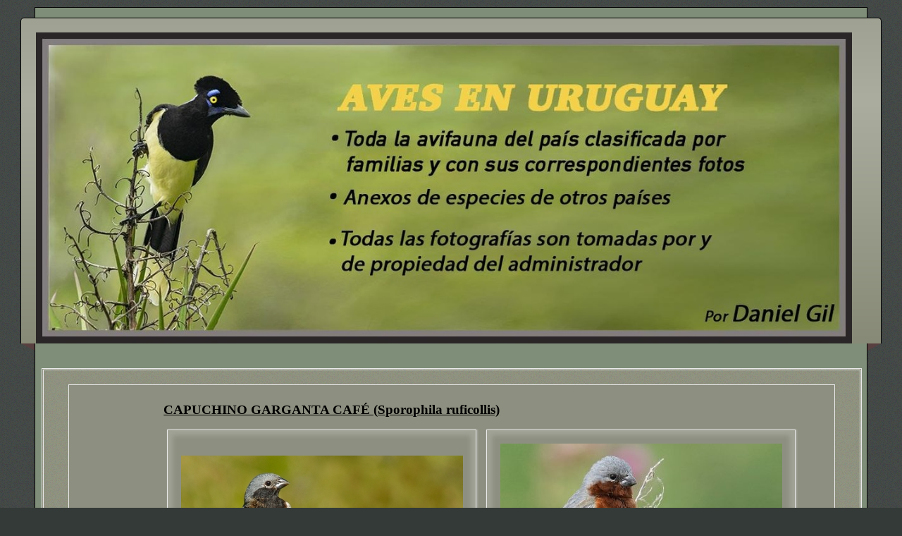

--- FILE ---
content_type: text/html; charset=utf-8
request_url: https://avesenuruguay.com/aves/index.php?option=com_phocagallery&view=category&id=322&Itemid=594
body_size: 3639
content:
<!DOCTYPE html>
<!--suppress XmlUnboundNsPrefix -->
<html xmlns="http://www.w3.org/1999/xhtml" xml:lang="es-es" lang="es-es" dir="ltr">
<head>
	<meta http-equiv="content-type" content="text/html; charset=utf-8" />
			<meta name="viewport" content="width=device-width, initial-scale=1.0">
		<meta http-equiv="content-type" content="text/html; charset=utf-8" />
	<meta name="keywords" content="aves, uruguay, AVES, URUGUAY, Aves, Uruguay" />
	<meta name="description" content="aves uruguay todas las familias y especies de aves del uruguay-CLON" />
	<meta name="generator" content="Joomla! - Open Source Content Management" />
	<title>CAPUCHINO GARGANTA CAFÉ (Sporophila ruficollis)</title>
	<link href="/aves/favicon.ico" rel="shortcut icon" type="image/vnd.microsoft.icon" />
	<link href="/aves/media/com_phocagallery/css/main/phocagallery.css" rel="stylesheet" type="text/css" />
	<link href="/aves/media/com_phocagallery/css/main/rating.css" rel="stylesheet" type="text/css" />
	<link href="/aves/media/com_phocagallery/css/main/bootstrap.min.css" rel="stylesheet" type="text/css" />
	<link href="/aves/media/com_phocagallery/css/custom/default.css" rel="stylesheet" type="text/css" />
	<link href="/aves/media/com_phocagallery/css/custom/custom_new.css" rel="stylesheet" type="text/css" />
	<link href="/aves/media/com_phocagallery/css/custom/custom_responsive.css" rel="stylesheet" type="text/css" />
	<link href="/aves/media/system/css/modal.css?20506ae354a371bc40a63f24c0e9a07f" rel="stylesheet" type="text/css" />
	<link href="/aves/components/com_phocagallery/assets/highslide/highslide.css" rel="stylesheet" type="text/css" />
	<link href="/aves/plugins/system/jce/css/content.css?20506ae354a371bc40a63f24c0e9a07f" rel="stylesheet" type="text/css" />
	<link href="https://avesenuruguay.com/aves/plugins/system/shadowbox/shadowbox/examples/build/shadowbox.css" rel="stylesheet" type="text/css" />
	<script type="application/json" class="joomla-script-options new">{"csrf.token":"e84e64521d8cc98bdcf6e81ed4ffe8ae","system.paths":{"root":"\/aves","base":"\/aves"}}</script>
	<script src="https://ajax.googleapis.com/ajax/libs/jquery/1.12.0/jquery.min.js" type="text/javascript"></script>
	<script src="https://code.jquery.com/jquery-migrate-1.4.1.min.js" type="text/javascript"></script>
	<script src="/aves/plugins/system/jqueryeasy/jquerynoconflict.js" type="text/javascript"></script>
	<script src="/aves/media/system/js/mootools-core.js?20506ae354a371bc40a63f24c0e9a07f" type="text/javascript"></script>
	<script src="/aves/media/system/js/core.js?20506ae354a371bc40a63f24c0e9a07f" type="text/javascript"></script>
	<script src="/aves/media/system/js/mootools-more.js?20506ae354a371bc40a63f24c0e9a07f" type="text/javascript"></script>
	<script src="/aves/media/system/js/modal.js?20506ae354a371bc40a63f24c0e9a07f" type="text/javascript"></script>
	
	
	
	<script src="/aves/media/jui/js/bootstrap.min.js?20506ae354a371bc40a63f24c0e9a07f" type="text/javascript"></script>
	<script src="/aves/components/com_phocagallery/assets/highslide/highslide-full.js" type="text/javascript"></script>
	<script src="/aves/components/com_phocagallery/assets/highslide/mobile.js" type="text/javascript"></script>
	<script src="/aves/components/com_phocagallery/assets/masonry/masonry.min.js" type="text/javascript"></script>
	<script src="/aves/components/com_phocagallery/assets/masonry/masonry.initialize.js" type="text/javascript"></script>
	
	<script src="/aves/components/com_phocagallery/assets/fadeslideshow/fadeslideshow.js" type="text/javascript"></script>
	<script src="http://ajax.googleapis.com/ajax/libs/swfobject/2.2/swfobject.js" type="text/javascript"></script>
	<script src="https://avesenuruguay.com/aves/plugins/system/shadowbox/shadowbox/min/index.php?g=sb&ad=base&lan=es&play=img-swf-flv-qt-wmp-iframe-html" type="text/javascript"></script>
	<script type="text/javascript">

		jQuery(function($) {
			SqueezeBox.initialize({});
			initSqueezeBox();
			$(document).on('subform-row-add', initSqueezeBox);

			function initSqueezeBox(event, container)
			{
				SqueezeBox.assign($(container || document).find('a.pg-modal-button').get(), {
					parse: 'rel'
				});
			}
		});

		window.jModalClose = function () {
			SqueezeBox.close();
		};

		// Add extra modal close functionality for tinyMCE-based editors
		document.onreadystatechange = function () {
			if (document.readyState == 'interactive' && typeof tinyMCE != 'undefined' && tinyMCE)
			{
				if (typeof window.jModalClose_no_tinyMCE === 'undefined')
				{
					window.jModalClose_no_tinyMCE = typeof(jModalClose) == 'function'  ?  jModalClose  :  false;

					jModalClose = function () {
						if (window.jModalClose_no_tinyMCE) window.jModalClose_no_tinyMCE.apply(this, arguments);
						tinyMCE.activeEditor.windowManager.close();
					};
				}

				if (typeof window.SqueezeBoxClose_no_tinyMCE === 'undefined')
				{
					if (typeof(SqueezeBox) == 'undefined')  SqueezeBox = {};
					window.SqueezeBoxClose_no_tinyMCE = typeof(SqueezeBox.close) == 'function'  ?  SqueezeBox.close  :  false;

					SqueezeBox.close = function () {
						if (window.SqueezeBoxClose_no_tinyMCE)  window.SqueezeBoxClose_no_tinyMCE.apply(this, arguments);
						tinyMCE.activeEditor.windowManager.close();
					};
				}
			}
		};
		jQuery(function($){ initTooltips(); $("body").on("subform-row-add", initTooltips); function initTooltips (event, container) { container = container || document;$(container).find(".hasTooltip").tooltip({"html": true,"container": "body"});} });
	</script>
	<script type="text/javascript">//<![CDATA[
 hs.graphicsDir = '/aves/components/com_phocagallery/assets/highslide/graphics/';//]]>
</script>
	<!--[if lt IE 7]><link rel="stylesheet" type="text/css" href="/aves/components/com_phocagallery/assets/highslide/highslide-ie6.css" /><![endif]-->
	<script type="text/javascript">//<![CDATA[
 var phocaZoom = { 
 objectLoadTime : 'after', outlineType : 'rounded-white', wrapperClassName: 'wide-border', outlineWhileAnimating : true, enableKeyListener : false, minWidth : 1024, minHeight : 683, dimmingOpacity: 1,  fadeInOut : true, contentId: 'detail', objectType: 'iframe', objectWidth: 1024, objectHeight: 683 };hs.registerOverlay({
			html: '<div class=\u0022closebutton\u0022 onclick=\u0022return hs.close(this)\u0022 title=\u0022Close Window\u0022></div>',
			position: 'top right',
			fade: 2
		});//]]>
</script>
	<style type="text/css">
#pg-msnr-container {
   margin: 0 auto;
}
.pg-cv-box {
   width: 400px;
}
.pg-cv-box-stat {
   height: 340px;
   width: 400px;
}
.pg-cv-box-img {
   height: 300px;
   width: 400px;
}
</style>
	<script type="text/javascript">Shadowbox.init({ autoDimensions: true, continuous: true, counterLimit: 10000, initialHeight: 200, overlayColor: "#000000", overlayOpacity: 1 });</script>
	

		<link href="/aves/templates/lessallrounder/css/template35.css" rel="stylesheet" type="text/css" media="all" />
			<style type="text/css">@media (max-width: 768px) {

    #container {
        display: flex;
        flex-direction: column;
    }

    #content_out,
    #leftcol,
    #rightcol {
        order: 2; /* valor por defecto */
    }

    /* Mostrar primero la columna central */
    #content_out {
        order: 1;
    }
}
</style>
		<script src="/aves/templates/lessallrounder/js/effects.js" type="text/javascript"></script>
			<script src="/aves/templates/lessallrounder/js/deprecated.js" type="text/javascript"></script>
		<script src="/aves/templates/lessallrounder/js/jq.easy-tooltip.min.js" type="text/javascript"></script>
		<script src="/aves/templates/lessallrounder/js/jq.easy-caption.min.js" type="text/javascript"></script>
		<script src="/aves/templates/lessallrounder/js/reflection.js" type="text/javascript"></script>
			</head>
<body>
	<div id="wrapper">
						<div id="header_container">
							<div id="header">
															<div id="logo">
													<a class="imglogo" href="/aves/index.php"><img alt="Logo" src="/aves/templates/lessallrounder/images/logo/header2.jpg"/></a>
																													</div>
										<span class="heckl">&nbsp;</span>
					<span class="heckr">&nbsp;</span>
				</div>
														</div>
				<div id="container">
															<div id="content_out">
								<div id="maincontent" class="row-fluid">
					<div id="system-message-container">
	</div>

					<div id="phocagallery" class="pg-category-view pg-cv"><div id="pg-icons"></div><div style="clear:both"></div><div class="pg-cv-desc"><p><span style="text-decoration: underline; font-size: 18pt;"><strong><span style="font-family: arial black,avant garde;" data-scayt_word="ACCIPITRIDAE" data-scaytid="2"><span style="font-family: verdana,geneva; font-size: 10pt;"><span style="font-family: verdana,geneva; font-size: 10pt;"><strong><span style="font-size: x-small;"><span class="fs1" style="font-family: verdana,geneva; font-size: 10pt;"><span class="fs1"><span style="color: #000000;"></span></span></span></span></strong></span></span><span style="font-family: verdana,geneva; font-size: 14pt;"><span style="font-family: verdana,geneva;"><strong><span class="fs1" style="font-family: verdana,geneva;"><span class="fs1"><span style="color: #000000;"><span style="font-family: verdana,geneva;"><span style="font-family: verdana,geneva;"><strong><span class="fs1" style="font-family: verdana,geneva;"><span class="fs1"><span style="color: #000000;">CAPUCHINO GARGANTA CAFÉ (</span></span></span></strong></span></span><span style="font-family: verdana,geneva;"><span style="font-family: verdana,geneva;"><strong><span class="fs1" style="font-family: verdana,geneva;"><span class="fs1"><span style="color: #000000;">Sporophila ruficollis)</span></span></span></strong></span></span></span></span></span></strong></span></span></span></strong></span></p></div>
<div id="pg-msnr-container" class="pg-msnr-container">

<div class="pg-cv-box item pg-grid-sizer">
 <div class="pg-cv-box-img pg-box1">
  <div class="pg-box2">
   <div class="pg-box3">
<a class="highslide" title="" href="/aves/images/phocagallery/aves2019/thumbs/phoca_thumb_l_ruficollisq6a4701.jpg-.jpg" onclick="return hs.expand(this, { slideshowGroup: 'groupC',  src: '/aves/images/phocagallery/aves2019/ruficollisq6a4701.jpg-.jpg', wrapperClassName: 'wide-border', outlineType : 'rounded-white', dimmingOpacity: 1,  align : 'center',  transitions : ['expand', 'crossfade'], fadeInOut: true });"  ><img src="/aves/images/phocagallery/aves2019/thumbs/phoca_thumb_m_ruficollisq6a4701.jpg-.jpg" alt="CAPUCHINO GARGANTA CAFÉ (Sporophila ruficollis) - Tomàs Gomensoro - ARTIGAS (Noviembre 2020)" class="pg-image img img-responsive" itemprop="thumbnail" /></a><div class="highslide-heading">CAPUCHINO GARGANTA CAFÉ (Sporophila ruficollis)</div><div class="highslide-caption"><p>Tomàs Gomensoro - ARTIGAS (Noviembre 2020)</p></div>
</div></div></div>
<div class="pg-box-img-bottom">
<div class="pg-cv-name">CAPUCHINO GARGANTA CAFÉ (Sporophila ruficollis)</div><div class="pg-cv-descbox">Tomàs Gomensoro - ARTIGAS (Noviembre 2020)</div>
</div>
</div>


<div class="pg-cv-box item pg-grid-sizer">
 <div class="pg-cv-box-img pg-box1">
  <div class="pg-box2">
   <div class="pg-box3">
<a class="highslide" title="" href="/aves/images/phocagallery/aves2016/thumbs/phoca_thumb_l_sporophilaruficollis.jpg" onclick="return hs.expand(this, { slideshowGroup: 'groupC',  src: '/aves/images/phocagallery/aves2016/sporophilaruficollis.jpg', wrapperClassName: 'wide-border', outlineType : 'rounded-white', dimmingOpacity: 1,  align : 'center',  transitions : ['expand', 'crossfade'], fadeInOut: true });"  ><img src="/aves/images/phocagallery/aves2016/thumbs/phoca_thumb_m_sporophilaruficollis.jpg" alt="CAPUCHINO GARGANTA CAFÉ (Sporophila ruficollis) - Puntas del Tigre - SAN JOSÉ (Noviembre 2016)" class="pg-image img img-responsive" itemprop="thumbnail" /></a><div class="highslide-heading">CAPUCHINO GARGANTA CAFÉ (Sporophila ruficollis)</div><div class="highslide-caption"><p>Puntas del Tigre - SAN JOSÉ (Noviembre 2016)</p></div>
</div></div></div>
<div class="pg-box-img-bottom">
<div class="pg-cv-name">CAPUCHINO GARGANTA CAFÉ (Sporophila ruficollis)</div><div class="pg-cv-descbox">Puntas del Tigre - SAN JOSÉ (Noviembre 2016)</div>
</div>
</div>


<div class="pg-cv-box item pg-grid-sizer">
 <div class="pg-cv-box-img pg-box1">
  <div class="pg-box2">
   <div class="pg-box3">
<a class="highslide" title="" href="/aves/images/phocagallery/aves2018/thumbs/phoca_thumb_l_spororufi.jpg" onclick="return hs.expand(this, { slideshowGroup: 'groupC',  src: '/aves/images/phocagallery/aves2018/spororufi.jpg', wrapperClassName: 'wide-border', outlineType : 'rounded-white', dimmingOpacity: 1,  align : 'center',  transitions : ['expand', 'crossfade'], fadeInOut: true });"  ><img src="/aves/images/phocagallery/aves2018/thumbs/phoca_thumb_m_spororufi.jpg" alt="CAPUCHINO GARGANTA CAFÉ (Sporophila ruficollis) (2) - Playa Penino - SAN JOS&amp;Eacute; (Noviembre 2016)" class="pg-image img img-responsive" itemprop="thumbnail" /></a><div class="highslide-heading">CAPUCHINO GARGANTA CAFÉ (Sporophila ruficollis) (2)</div><div class="highslide-caption"><p>Playa Penino - SAN JOS&Eacute; (Noviembre 2016)</p></div>
</div></div></div>
<div class="pg-box-img-bottom">
<div class="pg-cv-name">CAPUCHINO GARGANTA CAFÉ (Sporophila ruficollis) (2)</div><div class="pg-cv-descbox">Playa Penino - SAN JOS&Eacute; (Noviembre 2016)</div>
</div>
</div>


<div class="pg-cv-box item pg-grid-sizer">
 <div class="pg-cv-box-img pg-box1">
  <div class="pg-box2">
   <div class="pg-box3">
<a class="highslide" title="" href="/aves/images/phocagallery/aves2016/thumbs/phoca_thumb_l_sporophilaruficollis1.jpg" onclick="return hs.expand(this, { slideshowGroup: 'groupC',  src: '/aves/images/phocagallery/aves2016/sporophilaruficollis1.jpg', wrapperClassName: 'wide-border', outlineType : 'rounded-white', dimmingOpacity: 1,  align : 'center',  transitions : ['expand', 'crossfade'], fadeInOut: true });"  ><img src="/aves/images/phocagallery/aves2016/thumbs/phoca_thumb_m_sporophilaruficollis1.jpg" alt="CAPUCHINO GARGANTA CAFÉ (Sporophila ruficollis) - Colonia Wilson - SAN JOSÉ (Noviembre 2016)" class="pg-image img img-responsive" itemprop="thumbnail" /></a><div class="highslide-heading">CAPUCHINO GARGANTA CAFÉ (Sporophila ruficollis)</div><div class="highslide-caption"><p>Colonia Wilson - SAN JOSÉ (Noviembre 2016)</p></div>
</div></div></div>
<div class="pg-box-img-bottom">
<div class="pg-cv-name">CAPUCHINO GARGANTA CAFÉ (Sporophila ruficollis)</div><div class="pg-cv-descbox">Colonia Wilson - SAN JOSÉ (Noviembre 2016)</div>
</div>
</div>


<div class="pg-cv-box item pg-grid-sizer">
 <div class="pg-cv-box-img pg-box1">
  <div class="pg-box2">
   <div class="pg-box3">
<a class="highslide" title="" href="/aves/images/phocagallery/aves2015/thumbs/phoca_thumb_l_spororufi.jpg" onclick="return hs.expand(this, { slideshowGroup: 'groupC',  src: '/aves/images/phocagallery/aves2015/spororufi.jpg', wrapperClassName: 'wide-border', outlineType : 'rounded-white', dimmingOpacity: 1,  align : 'center',  transitions : ['expand', 'crossfade'], fadeInOut: true });"  ><img src="/aves/images/phocagallery/aves2015/thumbs/phoca_thumb_m_spororufi.jpg" alt="CAPUCHINO GARGANTA CAFÉ (Sporophila ruficollis) - Puntas del Tigre - SAN JOSÉ (Enero 2016)" class="pg-image img img-responsive" itemprop="thumbnail" /></a><div class="highslide-heading">CAPUCHINO GARGANTA CAFÉ (Sporophila ruficollis)</div><div class="highslide-caption"><p>Puntas del Tigre - SAN JOSÉ (Enero 2016)</p></div>
</div></div></div>
<div class="pg-box-img-bottom">
<div class="pg-cv-name">CAPUCHINO GARGANTA CAFÉ (Sporophila ruficollis)</div><div class="pg-cv-descbox">Puntas del Tigre - SAN JOSÉ (Enero 2016)</div>
</div>
</div>


<div class="pg-cv-box item pg-grid-sizer">
 <div class="pg-cv-box-img pg-box1">
  <div class="pg-box2">
   <div class="pg-box3">
<a class="highslide" title="" href="/aves/images/phocagallery/thumbs/phoca_thumb_l_capucafe.jpg" onclick="return hs.expand(this, { slideshowGroup: 'groupC',  src: '/aves/images/phocagallery/capucafe.jpg', wrapperClassName: 'wide-border', outlineType : 'rounded-white', dimmingOpacity: 1,  align : 'center',  transitions : ['expand', 'crossfade'], fadeInOut: true });"  ><img src="/aves/images/phocagallery/thumbs/phoca_thumb_m_capucafe.jpg" alt="CAPUCHINO GARGANTA CAFÉ (Sporophila ruficollis) - (Macho) Puntas Del Tigre-SAN JOSE (Enero 2013)" class="pg-image img img-responsive" itemprop="thumbnail" /></a><div class="highslide-heading">CAPUCHINO GARGANTA CAFÉ (Sporophila ruficollis)</div><div class="highslide-caption"><p>(Macho) <span data-scayt_word="Puntas" data-scaytid="20">Puntas</span> Del <span data-scayt_word="Tigre-SAN" data-scaytid="9">Tigre-SAN</span> JOSE (<span data-scayt_word="Enero" data-scaytid="10">Enero</span> 2013)</p></div>
</div></div></div>
<div class="pg-box-img-bottom">
<div class="pg-cv-name">CAPUCHINO GARGANTA CAFÉ (Sporophila ruficollis)</div><div class="pg-cv-descbox">(Macho) Puntas Del Tigre-SAN JOSE (Enero 2013)</div>
</div>
</div>


<div class="pg-cv-box item pg-grid-sizer">
 <div class="pg-cv-box-img pg-box1">
  <div class="pg-box2">
   <div class="pg-box3">
<a class="highslide" title="" href="/aves/images/phocagallery/thumbs/phoca_thumb_l_rufih.jpg" onclick="return hs.expand(this, { slideshowGroup: 'groupC',  src: '/aves/images/phocagallery/rufih.jpg', wrapperClassName: 'wide-border', outlineType : 'rounded-white', dimmingOpacity: 1,  align : 'center',  transitions : ['expand', 'crossfade'], fadeInOut: true });"  ><img src="/aves/images/phocagallery/thumbs/phoca_thumb_m_rufih.jpg" alt="     CAPUCHINO GARGANTA CAFÉ (Sporophila ruficollis) - (Hembra) Colonia Wilson-SAN JOSE (Enero 2013)" class="pg-image img img-responsive" itemprop="thumbnail" /></a><div class="highslide-heading">     CAPUCHINO GARGANTA CAFÉ (Sporophila ruficollis)</div><div class="highslide-caption"><p>(Hembra) Colonia Wilson-SAN JOSE (Enero 2013)</p></div>
</div></div></div>
<div class="pg-box-img-bottom">
<div class="pg-cv-name">     CAPUCHINO GARGANTA CAFÉ (Sporophila ruficollis)</div><div class="pg-cv-descbox">(Hembra) Colonia Wilson-SAN JOSE (Enero 2013)</div>
</div>
</div>


<div class="pg-cv-box item pg-grid-sizer">
 <div class="pg-cv-box-img pg-box1">
  <div class="pg-box2">
   <div class="pg-box3">
<a class="highslide" title="" href="/aves/images/phocagallery/thumbs/phoca_thumb_l_rufim.jpg" onclick="return hs.expand(this, { slideshowGroup: 'groupC',  src: '/aves/images/phocagallery/rufim.jpg', wrapperClassName: 'wide-border', outlineType : 'rounded-white', dimmingOpacity: 1,  align : 'center',  transitions : ['expand', 'crossfade'], fadeInOut: true });"  ><img src="/aves/images/phocagallery/thumbs/phoca_thumb_m_rufim.jpg" alt="     CAPUCHINO GARGANTA CAFÉ (Sporophila ruficollis) - Colonia Wilson-SAN JOSE (Enero 2013)" class="pg-image img img-responsive" itemprop="thumbnail" /></a><div class="highslide-heading">     CAPUCHINO GARGANTA CAFÉ (Sporophila ruficollis)</div><div class="highslide-caption"><p>Colonia Wilson-SAN JOSE (Enero 2013)</p></div>
</div></div></div>
<div class="pg-box-img-bottom">
<div class="pg-cv-name">     CAPUCHINO GARGANTA CAFÉ (Sporophila ruficollis)</div><div class="pg-cv-descbox">Colonia Wilson-SAN JOSE (Enero 2013)</div>
</div>
</div>


<div class="pg-cv-box item pg-grid-sizer">
 <div class="pg-cv-box-img pg-box1">
  <div class="pg-box2">
   <div class="pg-box3">
<a class="highslide" title="" href="/aves/images/phocagallery/thumbs/phoca_thumb_l_ruficollis.jpg" onclick="return hs.expand(this, { slideshowGroup: 'groupC',  src: '/aves/images/phocagallery/ruficollis.jpg', wrapperClassName: 'wide-border', outlineType : 'rounded-white', dimmingOpacity: 1,  align : 'center',  transitions : ['expand', 'crossfade'], fadeInOut: true });"  ><img src="/aves/images/phocagallery/thumbs/phoca_thumb_m_ruficollis.jpg" alt="     CAPUCHINO GARGANTA CAFÉ (Sporophila ruficollis) - Campo en el Tigre-SAN JOSE (Noviembre 2011)" class="pg-image img img-responsive" itemprop="thumbnail" /></a><div class="highslide-heading">     CAPUCHINO GARGANTA CAFÉ (Sporophila ruficollis)</div><div class="highslide-caption"><p>Campo en el Tigre-SAN JOSE (Noviembre 2011)</p></div>
</div></div></div>
<div class="pg-box-img-bottom">
<div class="pg-cv-name">     CAPUCHINO GARGANTA CAFÉ (Sporophila ruficollis)</div><div class="pg-cv-descbox">Campo en el Tigre-SAN JOSE (Noviembre 2011)</div>
</div>
</div>


<div class="pg-cv-box item pg-grid-sizer">
 <div class="pg-cv-box-img pg-box1">
  <div class="pg-box2">
   <div class="pg-box3">
<a class="highslide" title="" href="/aves/images/phocagallery/thumbs/phoca_thumb_l_capuchinocafe1.jpg" onclick="return hs.expand(this, { slideshowGroup: 'groupC',  src: '/aves/images/phocagallery/capuchinocafe1.jpg', wrapperClassName: 'wide-border', outlineType : 'rounded-white', dimmingOpacity: 1,  align : 'center',  transitions : ['expand', 'crossfade'], fadeInOut: true });"  ><img src="/aves/images/phocagallery/thumbs/phoca_thumb_m_capuchinocafe1.jpg" alt="CAPUCHINO GARGANTA CAFÉ (Sporophila ruficollis) - Campo en SAN JOSE (Enero 2011)" class="pg-image img img-responsive" itemprop="thumbnail" /></a><div class="highslide-heading">CAPUCHINO GARGANTA CAFÉ (Sporophila ruficollis)</div><div class="highslide-caption"><p>Campo en SAN JOSE (<span data-scayt_word="Enero" data-scaytid="17">Enero</span> 2011)</p></div>
</div></div></div>
<div class="pg-box-img-bottom">
<div class="pg-cv-name">CAPUCHINO GARGANTA CAFÉ (Sporophila ruficollis)</div><div class="pg-cv-descbox">Campo en SAN JOSE (Enero 2011)</div>
</div>
</div>


<div class="pg-cv-box item pg-grid-sizer">
 <div class="pg-cv-box-img pg-box1">
  <div class="pg-box2">
   <div class="pg-box3">
<a class="highslide" title="" href="/aves/images/phocagallery/thumbs/phoca_thumb_l_capuchinocafe5.jpg" onclick="return hs.expand(this, { slideshowGroup: 'groupC',  src: '/aves/images/phocagallery/capuchinocafe5.jpg', wrapperClassName: 'wide-border', outlineType : 'rounded-white', dimmingOpacity: 1,  align : 'center',  transitions : ['expand', 'crossfade'], fadeInOut: true });"  ><img src="/aves/images/phocagallery/thumbs/phoca_thumb_m_capuchinocafe5.jpg" alt="CAPUCHINO GARGANTA CAFÉ (Sporophila ruficollis) - Campo en SAN JOSE (Enero 2011)" class="pg-image img img-responsive" itemprop="thumbnail" /></a><div class="highslide-heading">CAPUCHINO GARGANTA CAFÉ (Sporophila ruficollis)</div><div class="highslide-caption"><p>Campo en SAN JOSE (<span data-scayt_word="Enero" data-scaytid="17">Enero</span> 2011)</p></div>
</div></div></div>
<div class="pg-box-img-bottom">
<div class="pg-cv-name">CAPUCHINO GARGANTA CAFÉ (Sporophila ruficollis)</div><div class="pg-cv-descbox">Campo en SAN JOSE (Enero 2011)</div>
</div>
</div>
</div>
<div class="ph-cb">&nbsp;</div><div class="ph-cb pg-csv-paginaton">&nbsp;</div><div style="text-align:right;color:#ccc;display:block">"" <a href="/aves/""/phocagallery">Phoca Gallery</a></div></div>
				</div>
				<span class="shadow-left">&nbsp;</span>
				<span class="shadow-right">&nbsp;</span>
							</div>
						<div class="clearfix"></div>
		</div>
				<div class="clearfix"></div>
	</div>
	<div id="foot_container">
									<div id="subfoot">
									<div class="copytext">&copy; Aves en Uruguay 2021</div>
							</div>
				<div class="clearfix"></div>
		<div id="footer">
			<div class="footer-inner">
				<span class="feckl">&nbsp;</span>
				<span class="feckr">&nbsp;</span>
				<div id="scroll_up">
					<a href="#" class="hasTooltip" id="gotop" title="Ir arriba">
						&uarr;&uarr;&uarr;
					</a>
				</div>
							</div>
			<div class="footer-bottom">
									<span id="date">Viernes, 16 Enero 2026</span>
							</div>
		</div>
		<div class="clearfix"></div>
	</div>
		
</body>
</html>


--- FILE ---
content_type: application/javascript
request_url: https://avesenuruguay.com/aves/templates/lessallrounder/js/jq.easy-tooltip.min.js
body_size: 1456
content:
/*
 * jQuery easy-tooltip plugin
 * Examples and documentation at: http://www.easy-tuts.com/downloads/jquery-plugins/
 * version 1.3 (22-APR-2011)
 * Requires jQuery v1.4.3 or later
 * Dual licensed under the MIT and GPL licenses:
 * http://www.opensource.org/licenses/mit-license.php
 * http://www.gnu.org/licenses/gpl.html
 * Author: alexander@easy-tuts.com
 */

(function($){$.fn.easyTooltip=function(o){if(this.length==0){if(!$.isReady&&this.selector){var s=this.selector,c=this.context;$(function(){$(s,c).easyTooltip(o);});}return this;}$(document).ready(function(){$('[data-tooltipfor]').each(function(){var $height,$width,$tip,$elem;if($(this).html()==''){$(this).remove();return;}$tip=$(this).wrap('<div />').parent();$tip.hide();$height=$tip.outerHeight();$width=$tip.outerWidth();$elem=$('#'+$(this).data('tooltipfor'));$(this).removeAttr('data-tooltipfor');$tip.appendTo('body').css('position','absolute').css({'left':'-9000px'}).hide();$elem.mousemove(function(e){setPosition($tip,e.pageX+12,e.pageY+12);}).hover(function(e){$tip.appendTo('body');setPosition($tip,e.pageX+12,e.pageY+12);$tip.clearQueue().stop().css('opacity',1.0).hide().fadeIn(o.durationIn);},function(e){$tip.clearQueue().stop().css('opacity',1.0).show().fadeOut(o.durationOut,function(){$(this).css({'left':'-9000px'}).hide();});});});});return this.each(function(){var $this=$(this),$tooltip,$content=$('<span />'),$title=$(this).attr('title'),$width,$height,$temp,$temp2,$animations,randomIn,randomOut;if($title!==undefined&&$title!==''){$this.attr('title','');if(o===undefined){o={};}if(o.delay===undefined){o.delay=0;}if(o.animation!==undefined){o.animationIn=o.animation;o.animationOut=o.animation;}if(o.duration!==undefined){o.durationIn=o.duration;o.durationOut=o.duration;}if(o.animationIn===undefined){o.animationIn='fade';}if(o.durationIn===undefined){o.durationIn='medium';}if(o.animationOut===undefined){o.animationOut='none';}if(o.durationOut===undefined){o.durationOut='fast';}if(o.animationIn=='random'){randomIn=true;}else{randomIn=false;}if(o.animationOut=='random'){randomOut=true;}else{randomOut=false;}if(o.className===undefined){o.className='easy-tooltip-default';}$content.appendTo('body').addClass(o.className).css(o).css({'position':'relative','display':'block'}).hide();if(o.separator!==undefined){var $temp=$title.indexOf(o.separator);if($temp!=-1&&$temp!=0&&$temp!=$title.length-$temp.length){$temp2=$('<span />').addClass(o.titleClass).addClass('easy-tooltip-title').html($title.substring(0,$temp));if(o.titleStyle!==undefined)$temp2.css(o.titleStyle);$temp2.appendTo($content);$temp2=$('<span />').addClass(o.textClass).addClass('easy-tooltip-text').html($title.substring($temp+o.separator.length));if(o.textStyle!==undefined)$temp2.css(o.textStyle);$temp2.appendTo($content);}else{$temp2=$('<span />').addClass(o.textClass).addClass('easy-tooltip-text').html($title);if(o.textStyle!==undefined)$temp.css(o.textStyle);$temp2.appendTo($content);}}else{$temp2=$('<span />').addClass(o.textClass).addClass('easy-tooltip-text').html($title);if(o.textStyle!==undefined)$temp.css(o.textStyle);$temp2.appendTo($content);}$width=$content.outerWidth();$height=$content.outerHeight();$tooltip=$content.wrap('<div />').parent().width($width).height($height).css({'position':'absolute','overflow':'hidden','left':'-9000px'}).hide();if(o.wrapperClass===undefined){o.wrapperClass='easy-tooltip-wrapper';}$tooltip.addClass(o.wrapperClass);$animations={names:new Array('none','fade','slide','racer','bounce'),cssNormal:{left:0,top:0},noneIn:{},noneOut:{},fadeIn:{css:{opacity:'0.0'},animate:new Array({css:{opacity:'1.0'},duration:o.durationIn})},fadeOut:{animate:new Array({css:{opacity:'0.0'},duration:o.durationOut})},slideIn:{css:{top:$height},animate:new Array({css:{top:0},duration:o.durationIn})},slideOut:{animate:new Array({css:{top:$height},duration:o.durationOut})},racerIn:{css:{left:0-$width},animate:new Array({css:{left:0},duration:o.durationIn})},racerOut:{animate:new Array({css:{left:$width},duration:o.durationOut})},bounceIn:{css:{top:$height},animate:new Array({css:{top:0},duration:o.durationIn},{css:{top:'+=8'},duration:200},{css:{top:'-=8'},duration:200})},bounceOut:{animate:new Array({css:{top:$height},duration:o.durationOut},{css:{top:'-=8'},duration:200},{css:{top:'+=8'},duration:200})}};$this.mousemove(function(e){setPosition($tooltip,e.pageX+12,e.pageY+12);}).hover(function(e){$tooltip.appendTo('body');setPosition($tooltip,e.pageX+12,e.pageY+12);if(randomIn===true){o.animationIn=$animations.names[Math.round(Math.random()*($animations.names.length-1))];}effect('in',o,$content,$animations);},function(e){if(randomOut===true){o.animationOut=$animations.names[Math.round(Math.random()*($animations.names.length-1))];}effect('out',o,$content,$animations);});}});function setPosition($tooltip,$x,$y){var $width=$tooltip.width(),$height=$tooltip.height(),$maxWidth=$(window).width()+$(window).scrollLeft(),$maxHeight=$(window).height()+$(window).scrollTop();if($y-12-$height>=0+$(window).scrollTop())$y=$y-12-$height;if($y+$height>$maxHeight&&$y-12-$height>=0){$y=$y-12-$height;}if($x+$width>$maxWidth&&$x-12-$width>=0){$x=$x-12-$width;}$tooltip.css({top:$y,left:$x});}function effect(inOut,o,$content,$animations){var css,animate;if(inOut=='in'){if(o.animationIn=='none'){$content.clearQueue().stop().show().parent().show();}else if(o.animationIn=='fade'){$content.clearQueue().stop().show().parent().hide().fadeIn(o.durationIn,function(){$content.parent().show();});}else{css=$animations[o.animationIn+'In'].css;animate=$animations[o.animationIn+'In'].animate;$content.parent().show();$content.clearQueue().stop().css($animations.cssNormal).queue(function(){if(css!==undefined)$(this).css(css);$(this).dequeue();}).show().queue(function(){if(animate!==undefined)animation($content,animate);$(this).dequeue();}).queue(function(){$(this).css($animations.cssNormal);$(this).dequeue();});}}else{if(o.animationIn=='none'){$content.clearQueue().stop().hide().parent().hide().css({'left':'-9000px'});}else if(o.animationOut=='fade'){$content.clearQueue().stop().show().parent().show().fadeOut(o.durationOut,function(){$content.parent().hide().css({'left':'-9000px'});$content.hide();});}else{animate=$animations[o.animationOut+'Out'].animate;$content.parent().show();$content.clearQueue().stop().css($animations.cssNormal).show().delay(o.delay).queue(function(){if(animate!==undefined)animation($content,animate);$(this).dequeue();}).queue(function(){$(this).queue(function(){$(this).hide().parent().css({'left':'-9000px'}).hide();}).css($animations.cssNormal);$(this).dequeue();});}}}function animation($content,animate){for(var i=0;i<animate.length;i++){$content.animate(animate[i].css,animate[i].duration);}}}})(jQuery);

--- FILE ---
content_type: application/javascript
request_url: https://avesenuruguay.com/aves/components/com_phocagallery/assets/fadeslideshow/fadeslideshow.js
body_size: 5342
content:
/* Ultimate Fade-in slideshow (v2.6.1)
* Last updated: March 7th, 2016. This notice must stay intact for usage 
* Author: Dynamic Drive at http://www.dynamicdrive.com/
* Visit http://www.dynamicdrive.com/ for full source code
*/

//Oct 6th, 09' (v2.1): Adds option to randomize display order of images, via new option displaymode.randomize
//May 24th, 10' (v2.4): Adds new "peakaboo" option to "descreveal" setting. oninit and onslide event handlers added.
//June 22nd, 14' (v2.6): 1) Slideshow now responsive, supporting percentage values in the dimensions[w, h] option. 2) Swipe to navigate added on both desktop and mobile devices. 
//June 22nd, 14' (v2.6.1): Enabled vertical swiping inside slideshow to scroll page 

//Unofficial Updates: (three following March 6 ,2016 - dates below mark their initial coding for version 2.4)
//Sept 2nd, '11 Update for loading image bug see: http://www.dynamicdrive.com/forums/showthread.php?p=260188#post260188
//Sept 4rth '11 Update for initial mouseover bug in some browsers - first image wouldn't show up if mouse was over the show as page loaded
//Sept 13th '11 Update for missing first image bug in IE - added onerror to onload for routine that tests first image before getting underway

//March 7, 2016 Update to prevent taps in most tap capable browsers from activating mouseover pause. Android sometimes still has this problem
// adding this meta tag may help with that: <meta name="viewport" content="user-scalable=yes">


var fadeSlideShow_descpanel={
	controls: [['x.png', 7, 7], ['restore.png', 10, 11], ['loading.gif', 54, 55]], //full URL and dimensions of close, restore, and loading images
	fontStyle: 'normal 11px Verdana', //font style for text descriptions
	slidespeed: 200 //speed of description panel animation (in millisec)
}

//No need to edit beyond here...

jQuery.noConflict()

function fadeSlideShow(settingarg){
	this.setting=settingarg
	settingarg=null
	var setting=this.setting
	setting.fadeduration=setting.fadeduration? parseInt(setting.fadeduration) : 500
	setting.curimage=(setting.persist)? fadeSlideShow.routines.getCookie("gallery-"+setting.wrapperid) : 0
	setting.curimage=setting.curimage || 0 //account for curimage being null if cookie is empty
	setting.currentstep=0 //keep track of # of slides slideshow has gone through (applicable in displaymode='auto' only)
	setting.totalsteps=setting.imagearray.length*(setting.displaymode.cycles>0? setting.displaymode.cycles : Infinity) //Total steps limit (applicable in displaymode='auto' only w/ cycles>0)
	setting.fglayer=0, setting.bglayer=1 //index of active and background layer (switches after each change of slide)
	setting.isflexible = /\%/.test(setting.dimensions[0]) || /\%/.test(setting.dimensions[1]) // test if one of slideshow dimension sides is a percentage value
	setting.oninit=setting.oninit || function(){}
	setting.onslide=setting.onslide || function(){}
	if (setting.displaymode.randomize) //randomly shuffle order of images?
		setting.imagearray.sort(function() {return 0.5 - Math.random()})
	var preloadimages=[] //preload images
	setting.longestdesc="" //get longest description of all slides. If no desciptions defined, variable contains ""
	for (var i=0; i<setting.imagearray.length; i++){ //preload images
		preloadimages[i]=new Image()
		preloadimages[i].src=setting.imagearray[i][0]
		if (setting.imagearray[i][3] && setting.imagearray[i][3].length>setting.longestdesc.length)
			setting.longestdesc=setting.imagearray[i][3]
	}
	var closebutt=fadeSlideShow_descpanel.controls[0] //add close button to "desc" panel if descreveal="always"
	setting.closebutton=(setting.descreveal=="always")? '<img class="close" src="'+closebutt[0]+'" style="float:right;cursor:hand;cursor:pointer;width:'+closebutt[1]+'px;height:'+closebutt[2]+'px;margin-left:2px" title="Hide Description" />' : ''
	var slideshow=this
	jQuery(document).ready(function($){ //fire on DOM ready
		var setting=slideshow.setting
		var fullhtml=fadeSlideShow.routines.getFullHTML(setting.imagearray) //get full HTML of entire slideshow
		setting.$wrapperdiv=$('#'+setting.wrapperid).css({position:'relative', visibility:'visible', background:'white', overflow:'hidden', width:setting.dimensions[0], height:setting.dimensions[1]}).empty() //main slideshow DIV
		setting.dimensions = [ // get dimensions of slideshow in pixels
			setting.$wrapperdiv.outerWidth(),
			setting.$wrapperdiv.outerHeight()
		]
		if (setting.$wrapperdiv.length==0){ //if no wrapper DIV found
			//alert("Error: DIV with ID \""+setting.wrapperid+"\" not found on page.")
			console.log("Error: DIV with ID \""+setting.wrapperid+"\" not found on page.");
			return
		}
		setting.$gallerylayers=$('<div class="gallerylayer"></div><div class="gallerylayer"></div>') //two stacked DIVs to display the actual slide 
			.css({position:'absolute', left:0, top:0, width:'100%', height:'100%', background:'white'})
			.appendTo(setting.$wrapperdiv)
		var $loadingimg=$('<img src="'+fadeSlideShow_descpanel.controls[2][0]+'" style="position:absolute;width:'+fadeSlideShow_descpanel.controls[2][1]+'px;height:'+fadeSlideShow_descpanel.controls[2][2]+'px" />')
			.css({zIndex:1000,left:setting.dimensions[0]/2-fadeSlideShow_descpanel.controls[2][1]/2, top:setting.dimensions[1]/2-fadeSlideShow_descpanel.controls[2][2]/2}) //center loading gif
			.appendTo(setting.$wrapperdiv)
		var $curimage=setting.$gallerylayers.html(fullhtml).find('img').hide().eq(setting.curimage) //prefill both layers with entire slideshow content, hide all images, and return current image
		if (setting.longestdesc!="" && setting.descreveal!="none"){ //if at least one slide contains a description (versus feature is enabled but no descriptions defined) and descreveal not explicitly disabled
			fadeSlideShow.routines.adddescpanel($, setting)
			if (setting.descreveal=="always"){ //position desc panel so it's visible to begin with
				setting.$descpanel.css({top:setting.dimensions[1]-setting.panelheight})
				setting.$descinner.click(function(e){ //asign click behavior to "close" icon
					if (e.target.className=="close"){
						slideshow.showhidedescpanel('hide')
					}
				})
				setting.$restorebutton.click(function(e){ //asign click behavior to "restore" icon
					slideshow.showhidedescpanel('show')
					$(this).css({visibility:'hidden'})
				})
			}
			else if (setting.descreveal=="ondemand"){ //display desc panel on demand (mouseover)
				setting.$wrapperdiv.bind('mouseenter', function(){slideshow.showhidedescpanel('show')})
				setting.$wrapperdiv.bind('mouseleave', function(){slideshow.showhidedescpanel('hide')})
			}
		}
		setting.$wrapperdiv.bind('mouseleave', function(){setting.ismouseover=false})

		if (setting.$wrapperdiv.swipe){ // if swipe enabled (swipe function exists)
			var swipeOptions={ // swipe object variables
				triggerOnTouchEnd : true,
				triggerOnTouchLeave : true,
				threshold: 75,
				allowPageScroll: 'vertical',
				excludedElements:[]
			}

			swipeOptions.swipeStatus = function(event, phase, direction, distance){
				var evtparent = event.target.parentNode // check parent element of target image
				if (phase == 'start' && evtparent.tagName == 'A'){ // cancel A action when finger makes contact with element
					evtparent.onclick = function(){
						return false
					}
				}
				if (phase == 'cancel' && evtparent.tagName == 'A'){ // if swipe action canceled (so no proper swipe), enable A action
					evtparent.onclick = function(){
						return true
					}
				}
				if (phase == 'end'){
					var navkeyword = /(right)/i.test(direction)? 'prev' : 'next'
					if ( /(left)|(right)/i.test(direction) )
					slideshow.navigate(navkeyword)
				}
			}

			setting.$wrapperdiv.swipe(swipeOptions)
		} // end setting.$wrapperdiv.swipe check

		slideshow.paginateinit($);
		function loaded_or_error(){
			$loadingimg.hide()
			setting.$wrapperdiv.bind('touchstart mouseenter', function(e){ //pause slideshow mouseover
				setting.ismouseover = true;
				if(e.type === 'touchstart'){
					clearTimeout(setting.ismouseovertimer);
					setting.ismouseovertimer = setTimeout(function(){setting.ismouseover = false;}, 600);
				}
			});
			slideshow.showslide(setting.curimage)
		}
		if ($curimage.get(0).complete){loaded_or_error(); //accounf for IE firing image.onload too soon for cached and small images
		} else { //initialize slideshow when first image has fully loaded or errors out
			$(new Image()).bind('load error', loaded_or_error).attr('src', $curimage.attr('src'));
		}
		setting.oninit.call(slideshow) //trigger oninit() event

		$(window).bind('resize', function(){ // when window is resized, reposition description panel and images
			var slideshowdimensions = [
				setting.$wrapperdiv.outerWidth(),
				setting.$wrapperdiv.outerHeight()
			]
			if (slideshowdimensions[0] == setting.dimensions[0] && slideshowdimensions[1] == setting.dimensions[1]){ // if no change in image dimensions, just exit
				return
			}

			setting.dimensions = slideshowdimensions // refresh image dimensions data
			if (setting.$descpanel && setting.$descpanel.length == 1){ // if description panel enabled for slideshow
				setting.$descpanel
					.find('div')
					.css({width:setting.$descpanel.width()-8})
					.eq(2) // reference hidden description panel (used to calculate height of longest message
					.css({height:'auto', background:'blue'}).html(setting.closebutton + setting.longestdesc).end() // populate hidden DIV with longest message
				setting.panelheight = setting.$descpanel.find('div').eq(2).outerHeight() // then get height of that DIV
				setting.$descpanel.css({height: setting.panelheight}) // reset main description panel height
				if (!setting.$restorebutton || (setting.$restorebutton && setting.$restorebutton.css('visibility') == 'hidden')){ // if panel doesn't contain restore button (meaning it should always be repositioned onresize), or there is restore button and it's currenty hidden (meaning panel is currently not minimized)
					setting.$descpanel.css({top:setting.dimensions[1]-setting.panelheight})
				}
			}
			var $slideimage=setting.$gallerylayers.eq(setting.fglayer).find('img').eq(setting.curimage)
			var imgdimensions=[$slideimage.width(), $slideimage.height()] //center align image
			$slideimage.css({marginLeft: (imgdimensions[0]>0 && imgdimensions[0]<setting.dimensions[0])? setting.dimensions[0]/2-imgdimensions[0]/2 : 0})
			$slideimage.css({marginTop: (imgdimensions[1]>0 && imgdimensions[1]<setting.dimensions[1])? setting.dimensions[1]/2-imgdimensions[1]/2 : 0})
		})
		$(window).bind('unload', function(){ //clean up and persist
			if (slideshow.setting.persist) //remember last shown image's index
				fadeSlideShow.routines.setCookie("gallery-"+setting.wrapperid, setting.curimage)
			jQuery.each(slideshow.setting, function(k){
				if (slideshow.setting[k] instanceof Array){
					for (var i=0; i<slideshow.setting[k].length; i++){
						if (slideshow.setting[k][i].tagName=="DIV") //catches 2 gallerylayer divs, gallerystatus div
							slideshow.setting[k][i].innerHTML=null
						slideshow.setting[k][i]=null
					}
				}
			})
			slideshow=slideshow.setting=null
		})
	})
}

fadeSlideShow.prototype={

	navigate:function(keyword){
		var setting=this.setting
		clearTimeout(setting.playtimer)
		if (setting.displaymode.type=="auto"){ //in auto mode
			setting.displaymode.type="manual" //switch to "manual" mode when nav buttons are clicked on
			setting.displaymode.wraparound=true //set wraparound option to true
		}
		if (!isNaN(parseInt(keyword))){ //go to specific slide?
			this.showslide(parseInt(keyword))
		}
		else if (/(prev)|(next)/i.test(keyword)){ //go back or forth inside slide?
			this.showslide(keyword.toLowerCase())
		}
	},

	showslide:function(keyword){
		var slideshow=this
		var setting=slideshow.setting
		if (setting.displaymode.type=="auto" && setting.ismouseover && setting.currentstep<=setting.totalsteps){ //if slideshow in autoplay mode and mouse is over it, pause it
			setting.playtimer=setTimeout(function(){slideshow.showslide('next')}, setting.displaymode.pause)
			return
		}
		var totalimages=setting.imagearray.length
		var imgindex=(keyword=="next")? (setting.curimage<totalimages-1? setting.curimage+1 : 0)
			: (keyword=="prev")? (setting.curimage>0? setting.curimage-1 : totalimages-1)
			: Math.min(keyword, totalimages-1)
		var $slideimage=setting.$gallerylayers.eq(setting.bglayer).find('img').hide().eq(imgindex).show() //hide all images except current one
		var imgdimensions=[$slideimage.width(), $slideimage.height()] //center align image
		$slideimage.css({marginLeft: (imgdimensions[0]>0 && imgdimensions[0]<setting.dimensions[0])? setting.dimensions[0]/2-imgdimensions[0]/2 : 0})
		$slideimage.css({marginTop: (imgdimensions[1]>0 && imgdimensions[1]<setting.dimensions[1])? setting.dimensions[1]/2-imgdimensions[1]/2 : 0})
		if (setting.descreveal=="peekaboo" && setting.longestdesc!=""){ //if descreveal is set to "peekaboo", make sure description panel is hidden before next slide is shown
			clearTimeout(setting.hidedesctimer) //clear hide desc panel timer
			slideshow.showhidedescpanel('hide', 0) //and hide it immediately
		}
		setting.$gallerylayers.eq(setting.bglayer).css({zIndex:1000, opacity:0}) //background layer becomes foreground
			.stop().css({opacity:0}).animate({opacity:1}, setting.fadeduration, function(){ //Callback function after fade animation is complete:
				clearTimeout(setting.playtimer)
				try{
					setting.onslide.call(slideshow, setting.$gallerylayers.eq(setting.fglayer).get(0), setting.curimage)
				}catch(e){
					alert("Fade In Slideshow error: An error has occured somwhere in your code attached to the \"onslide\" event: "+e)
				}
				if (setting.descreveal=="peekaboo" && setting.longestdesc!=""){
					slideshow.showhidedescpanel('show')
					setting.hidedesctimer=setTimeout(function(){slideshow.showhidedescpanel('hide')}, setting.displaymode.pause-fadeSlideShow_descpanel.slidespeed)
				}	
				setting.currentstep+=1
				if (setting.displaymode.type=="auto"){
					if (setting.currentstep<=setting.totalsteps || setting.displaymode.cycles==0)
						setting.playtimer=setTimeout(function(){slideshow.showslide('next')}, setting.displaymode.pause)
				}
			}) //end callback function
		setting.$gallerylayers.eq(setting.fglayer).css({zIndex:999}) //foreground layer becomes background
		setting.fglayer=setting.bglayer
		setting.bglayer=(setting.bglayer==0)? 1 : 0
		setting.curimage=imgindex
		if (setting.$descpanel){
			setting.$descpanel.css({visibility:(setting.imagearray[imgindex][3])? 'visible' : 'hidden'})
			if (setting.imagearray[imgindex][3]) //if this slide contains a description
				setting.$descinner.empty().html(setting.closebutton + setting.imagearray[imgindex][3])
		}
		if (setting.displaymode.type=="manual" && !setting.displaymode.wraparound){
			this.paginatecontrol()
		}
		if (setting.$status) //if status container defined
			setting.$status.html(setting.curimage+1 + "/" + totalimages)
	},

	showhidedescpanel:function(state, animateduration){
		var setting=this.setting
		var endpoint=(state=="show")? setting.dimensions[1]-setting.panelheight : this.setting.dimensions[1]
		setting.$descpanel.stop().animate({top:endpoint}, (typeof animateduration!="undefined"? animateduration : fadeSlideShow_descpanel.slidespeed), function(){
			if (setting.descreveal=="always" && state=="hide")
				setting.$restorebutton.css({visibility:'visible'}) //show restore button
		})
	},

	paginateinit:function($){
		var slideshow=this
		var setting=this.setting
		if (setting.togglerid){ //if toggler div defined
			setting.$togglerdiv=$("#"+setting.togglerid)
			setting.$prev=setting.$togglerdiv.find('.prev').data('action', 'prev')
			setting.$next=setting.$togglerdiv.find('.next').data('action', 'next')
			setting.$prev.add(setting.$next).click(function(e){ //assign click behavior to prev and next controls
				var $target=$(this)
				slideshow.navigate($target.data('action'))
				e.preventDefault()
			})
			setting.$status=setting.$togglerdiv.find('.status')
		}
	},

	paginatecontrol:function(){
		var setting=this.setting
			setting.$prev.css({opacity:(setting.curimage==0)? 0.4 : 1}).data('action', (setting.curimage==0)? 'none' : 'prev')
			setting.$next.css({opacity:(setting.curimage==setting.imagearray.length-1)? 0.4 : 1}).data('action', (setting.curimage==setting.imagearray.length-1)? 'none' : 'next')
			if (document.documentMode==8){ //in IE8 standards mode, apply opacity to inner image of link
				setting.$prev.find('img:eq(0)').css({opacity:(setting.curimage==0)? 0.4 : 1})
				setting.$next.find('img:eq(0)').css({opacity:(setting.curimage==setting.imagearray.length-1)? 0.4 : 1})
			}
	}

	
}

fadeSlideShow.routines={

	getSlideHTML:function(imgelement){
		var layerHTML=(imgelement[1])? '<a href="'+imgelement[1]+'" target="'+imgelement[2]+'">\n' : '' //hyperlink slide?
		layerHTML+='<img src="'+imgelement[0]+'" style="border-width:0;" class="" />\n'
		layerHTML+=(imgelement[1])? '</a>\n' : ''
		return layerHTML //return HTML for this layer
	},

	getFullHTML:function(imagearray){
		var preloadhtml=''
		for (var i=0; i<imagearray.length; i++)
			preloadhtml+=this.getSlideHTML(imagearray[i])
		return preloadhtml
	},

	adddescpanel:function($, setting){
		setting.$descpanel=$('<div class="fadeslidedescdiv"></div>')
			.css({position:'absolute', visibility:'hidden', width:'100%', left:0, top:setting.dimensions[1], font:fadeSlideShow_descpanel.fontStyle, zIndex:'1001'})
			.appendTo(setting.$wrapperdiv)
		$('<div class="descpanelbg"></div><div class="descpanelfg"></div><div class="descpanelhidden"></div>') //create inner nav panel DIVs
			.css({position:'absolute', left:0, top:0, width:setting.$descpanel.width()-8, padding:'4px'})
			.eq(0).css({background:'black', opacity:0.7}).end() //"descpanelbg" div
			.eq(1).css({color:'white'}).html(setting.closebutton + setting.longestdesc).end() //"descpanelfg" div
			.eq(2).css({visibility: 'hidden', zIndex: -1}).html(setting.closebutton + setting.longestdesc).end() //"descpanelhidden" hidden div to re-get height of panel after populating it with text
			.appendTo(setting.$descpanel)
		setting.$descinner=setting.$descpanel.find('div.descpanelfg')
		setting.panelheight=setting.$descinner.outerHeight()
		setting.$descpanel.css({height:setting.panelheight}).find('div').css({height:'100%'})
		if (setting.descreveal=="always"){ //create restore button
			setting.$restorebutton=$('<img class="restore" title="Restore Description" src="' + fadeSlideShow_descpanel.controls[1][0] +'" style="position:absolute;visibility:hidden;right:0;bottom:0;z-index:1002;width:'+fadeSlideShow_descpanel.controls[1][1]+'px;height:'+fadeSlideShow_descpanel.controls[1][2]+'px;cursor:pointer;cursor:hand" />')
				.appendTo(setting.$wrapperdiv)


		}
	},


	getCookie:function(Name){ 
		var re=new RegExp(Name+"=[^;]+", "i"); //construct RE to search for target name/value pair
		if (document.cookie.match(re)) //if cookie found
			return document.cookie.match(re)[0].split("=")[1] //return its value
		return null
	},

	setCookie:function(name, value){
		document.cookie = name+"=" + value + ";path=/"
	}
}